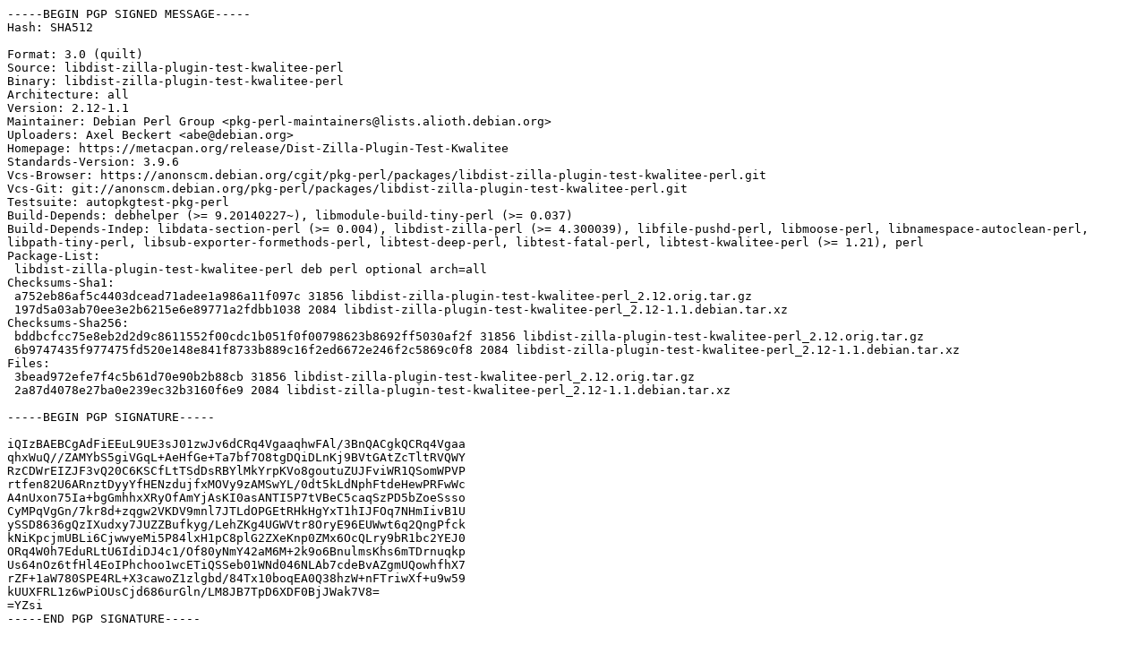

--- FILE ---
content_type: text/prs.lines.tag
request_url: http://old-releases.ubuntu.com/ubuntu/pool/universe/libd/libdist-zilla-plugin-test-kwalitee-perl/libdist-zilla-plugin-test-kwalitee-perl_2.12-1.1.dsc
body_size: 2645
content:
-----BEGIN PGP SIGNED MESSAGE-----
Hash: SHA512

Format: 3.0 (quilt)
Source: libdist-zilla-plugin-test-kwalitee-perl
Binary: libdist-zilla-plugin-test-kwalitee-perl
Architecture: all
Version: 2.12-1.1
Maintainer: Debian Perl Group <pkg-perl-maintainers@lists.alioth.debian.org>
Uploaders: Axel Beckert <abe@debian.org>
Homepage: https://metacpan.org/release/Dist-Zilla-Plugin-Test-Kwalitee
Standards-Version: 3.9.6
Vcs-Browser: https://anonscm.debian.org/cgit/pkg-perl/packages/libdist-zilla-plugin-test-kwalitee-perl.git
Vcs-Git: git://anonscm.debian.org/pkg-perl/packages/libdist-zilla-plugin-test-kwalitee-perl.git
Testsuite: autopkgtest-pkg-perl
Build-Depends: debhelper (>= 9.20140227~), libmodule-build-tiny-perl (>= 0.037)
Build-Depends-Indep: libdata-section-perl (>= 0.004), libdist-zilla-perl (>= 4.300039), libfile-pushd-perl, libmoose-perl, libnamespace-autoclean-perl, libpath-tiny-perl, libsub-exporter-formethods-perl, libtest-deep-perl, libtest-fatal-perl, libtest-kwalitee-perl (>= 1.21), perl
Package-List:
 libdist-zilla-plugin-test-kwalitee-perl deb perl optional arch=all
Checksums-Sha1:
 a752eb86af5c4403dcead71adee1a986a11f097c 31856 libdist-zilla-plugin-test-kwalitee-perl_2.12.orig.tar.gz
 197d5a03ab70ee3e2b6215e6e89771a2fdbb1038 2084 libdist-zilla-plugin-test-kwalitee-perl_2.12-1.1.debian.tar.xz
Checksums-Sha256:
 bddbcfcc75e8eb2d2d9c8611552f00cdc1b051f0f00798623b8692ff5030af2f 31856 libdist-zilla-plugin-test-kwalitee-perl_2.12.orig.tar.gz
 6b9747435f977475fd520e148e841f8733b889c16f2ed6672e246f2c5869c0f8 2084 libdist-zilla-plugin-test-kwalitee-perl_2.12-1.1.debian.tar.xz
Files:
 3bead972efe7f4c5b61d70e90b2b88cb 31856 libdist-zilla-plugin-test-kwalitee-perl_2.12.orig.tar.gz
 2a87d4078e27ba0e239ec32b3160f6e9 2084 libdist-zilla-plugin-test-kwalitee-perl_2.12-1.1.debian.tar.xz

-----BEGIN PGP SIGNATURE-----

iQIzBAEBCgAdFiEEuL9UE3sJ01zwJv6dCRq4VgaaqhwFAl/3BnQACgkQCRq4Vgaa
qhxWuQ//ZAMYbS5giVGqL+AeHfGe+Ta7bf7O8tgDQiDLnKj9BVtGAtZcTltRVQWY
RzCDWrEIZJF3vQ20C6KSCfLtTSdDsRBYlMkYrpKVo8goutuZUJFviWR1QSomWPVP
rtfen82U6ARnztDyyYfHENzdujfxMOVy9zAMSwYL/0dt5kLdNphFtdeHewPRFwWc
A4nUxon75Ia+bgGmhhxXRyOfAmYjAsKI0asANTI5P7tVBeC5caqSzPD5bZoeSsso
CyMPqVgGn/7kr8d+zqgw2VKDV9mnl7JTLdOPGEtRHkHgYxT1hIJFOq7NHmIivB1U
ySSD8636gQzIXudxy7JUZZBufkyg/LehZKg4UGWVtr8OryE96EUWwt6q2QngPfck
kNiKpcjmUBLi6CjwwyeMi5P84lxH1pC8plG2ZXeKnp0ZMx6OcQLry9bR1bc2YEJ0
ORq4W0h7EduRLtU6IdiDJ4c1/Of80yNmY42aM6M+2k9o6BnulmsKhs6mTDrnuqkp
Us64nOz6tfHl4EoIPhchoo1wcETiQSSeb01WNd046NLAb7cdeBvAZgmUQowhfhX7
rZF+1aW780SPE4RL+X3cawoZ1zlgbd/84Tx10boqEA0Q38hzW+nFTriwXf+u9w59
kUUXFRL1z6wPiOUsCjd686urGln/LM8JB7TpD6XDF0BjJWak7V8=
=YZsi
-----END PGP SIGNATURE-----
